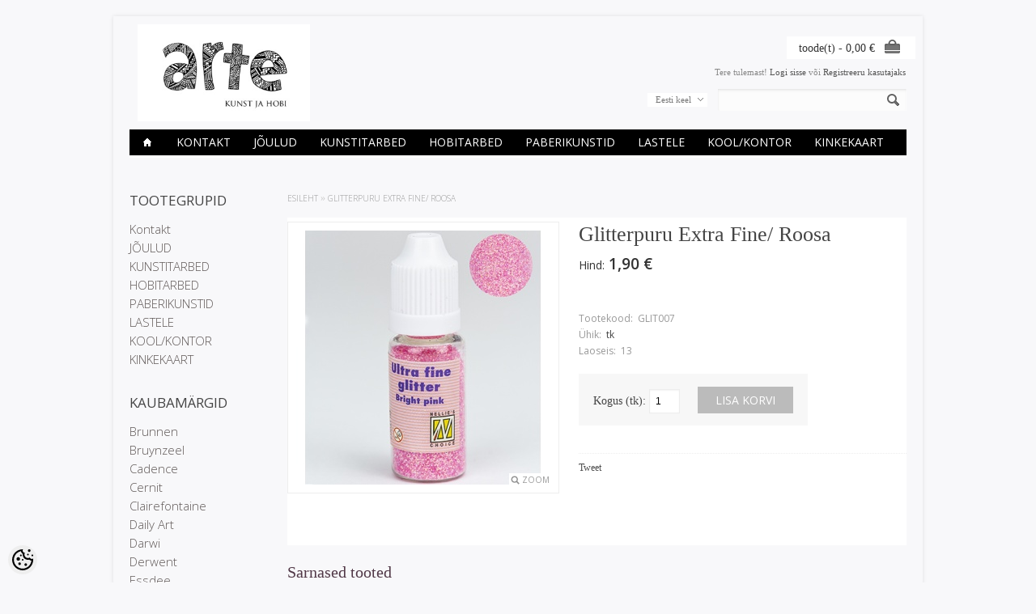

--- FILE ---
content_type: text/html; charset=utf-8
request_url: https://accounts.google.com/o/oauth2/postmessageRelay?parent=https%3A%2F%2Fwww.arte.ee&jsh=m%3B%2F_%2Fscs%2Fabc-static%2F_%2Fjs%2Fk%3Dgapi.lb.en.2kN9-TZiXrM.O%2Fd%3D1%2Frs%3DAHpOoo_B4hu0FeWRuWHfxnZ3V0WubwN7Qw%2Fm%3D__features__
body_size: 160
content:
<!DOCTYPE html><html><head><title></title><meta http-equiv="content-type" content="text/html; charset=utf-8"><meta http-equiv="X-UA-Compatible" content="IE=edge"><meta name="viewport" content="width=device-width, initial-scale=1, minimum-scale=1, maximum-scale=1, user-scalable=0"><script src='https://ssl.gstatic.com/accounts/o/2580342461-postmessagerelay.js' nonce="5mSugn6RUKD93jeMracXpQ"></script></head><body><script type="text/javascript" src="https://apis.google.com/js/rpc:shindig_random.js?onload=init" nonce="5mSugn6RUKD93jeMracXpQ"></script></body></html>